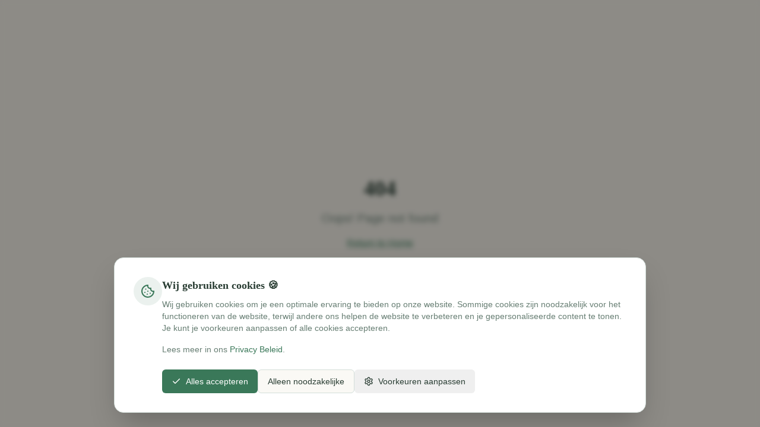

--- FILE ---
content_type: text/html; charset=utf-8
request_url: https://123flora.nl/products/2x-chamaedorea-elegans-mexicaanse-bergpalm-55cm-17
body_size: 781
content:
<!doctype html>
<html lang="en">
  <head>
    <meta charset="UTF-8" />
    <meta name="viewport" content="width=device-width, initial-scale=1.0" />
    <link rel="icon" href="/favicon.png" type="image/png" />
    <title>123flora.nl | Kamerplanten & Verzorging</title>
    <meta name="description" content="Ontdek de mooiste kamerplanten bij 123flora.nl. Gratis verzending vanaf €50, uitgebreid verzorgingsadvies en snelle levering." />
    <meta name="author" content="123flora.nl" />

    <meta property="og:title" content="123flora.nl | Kamerplanten & Verzorging" />
    <meta property="og:description" content="Ontdek de mooiste kamerplanten bij 123flora.nl. Gratis verzending vanaf €50, uitgebreid verzorgingsadvies en snelle levering." />
    <meta property="og:type" content="website" />
    <meta property="og:image" content="https://pub-bb2e103a32db4e198524a2e9ed8f35b4.r2.dev/f661c0b6-0a57-4f55-b74d-1343115ee854/id-preview-155454c4--e5510f51-c302-4543-8f72-0f3608495afe.lovable.app-1769463368138.png" />

    <meta name="twitter:card" content="summary_large_image" />
    <meta name="twitter:site" content="@Lovable" />
    <meta name="twitter:image" content="https://pub-bb2e103a32db4e198524a2e9ed8f35b4.r2.dev/f661c0b6-0a57-4f55-b74d-1343115ee854/id-preview-155454c4--e5510f51-c302-4543-8f72-0f3608495afe.lovable.app-1769463368138.png" />
    <script type="module" crossorigin src="/assets/index-Ccn9LOI5.js"></script>
    <link rel="stylesheet" crossorigin href="/assets/index-C4An6zhE.css">
  <script defer src="https://123flora.nl/~flock.js" data-proxy-url="https://123flora.nl/~api/analytics"></script></head>

  <body>
    <div id="root"></div>
  </body>
</html>
